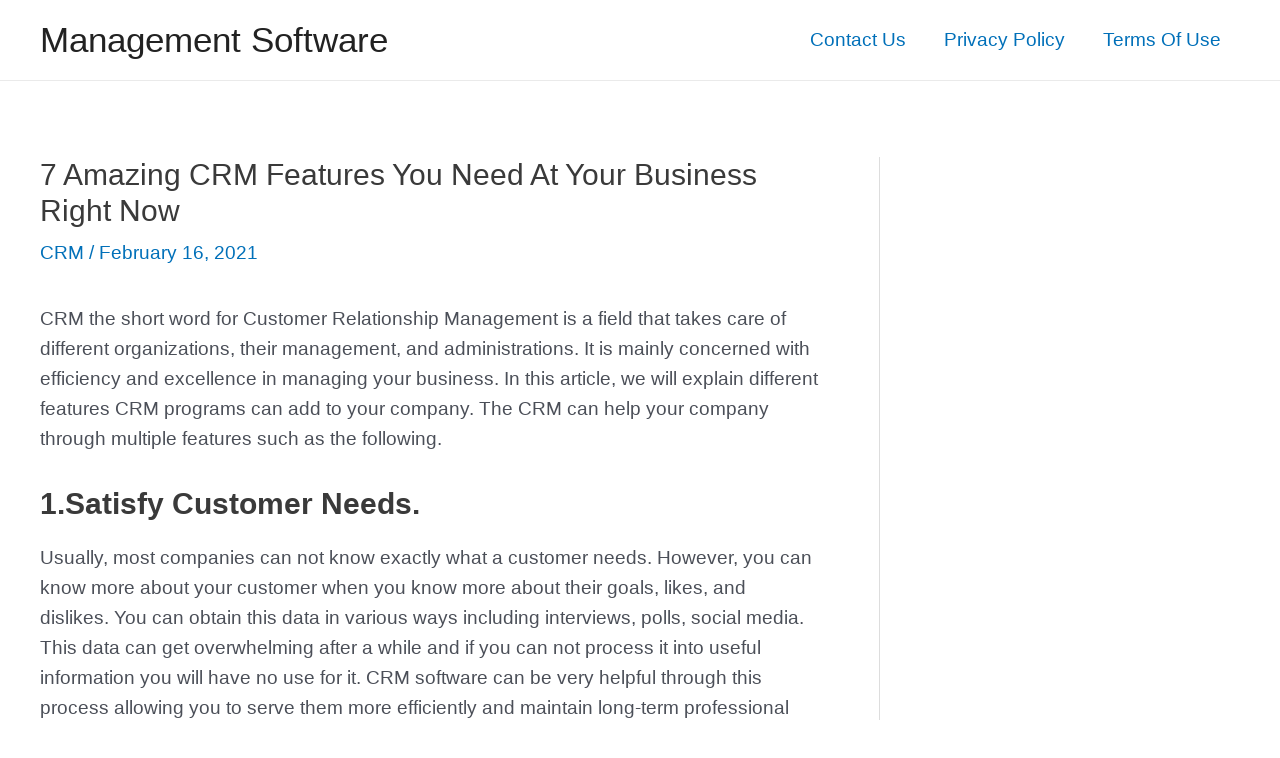

--- FILE ---
content_type: text/html; charset=utf-8
request_url: https://www.google.com/recaptcha/api2/aframe
body_size: 250
content:
<!DOCTYPE HTML><html><head><meta http-equiv="content-type" content="text/html; charset=UTF-8"></head><body><script nonce="1oWoZanqK2Ax4BRT6FXjSw">/** Anti-fraud and anti-abuse applications only. See google.com/recaptcha */ try{var clients={'sodar':'https://pagead2.googlesyndication.com/pagead/sodar?'};window.addEventListener("message",function(a){try{if(a.source===window.parent){var b=JSON.parse(a.data);var c=clients[b['id']];if(c){var d=document.createElement('img');d.src=c+b['params']+'&rc='+(localStorage.getItem("rc::a")?sessionStorage.getItem("rc::b"):"");window.document.body.appendChild(d);sessionStorage.setItem("rc::e",parseInt(sessionStorage.getItem("rc::e")||0)+1);localStorage.setItem("rc::h",'1769024200761');}}}catch(b){}});window.parent.postMessage("_grecaptcha_ready", "*");}catch(b){}</script></body></html>